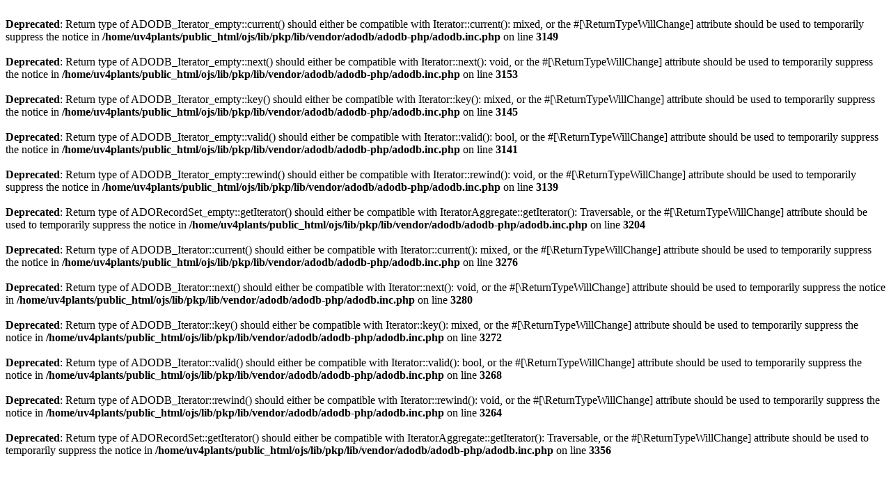

--- FILE ---
content_type: text/html; charset=UTF-8
request_url: https://bulletin.uv4plants.org/index.php/uv4pbulletin/citationstylelanguage/get/turabian-fullnote-bibliography?submissionId=81&publicationId=70
body_size: 290
content:
<br />
<b>Deprecated</b>:  Return type of ADODB_Iterator_empty::current() should either be compatible with Iterator::current(): mixed, or the #[\ReturnTypeWillChange] attribute should be used to temporarily suppress the notice in <b>/home/uv4plants/public_html/ojs/lib/pkp/lib/vendor/adodb/adodb-php/adodb.inc.php</b> on line <b>3149</b><br />
<br />
<b>Deprecated</b>:  Return type of ADODB_Iterator_empty::next() should either be compatible with Iterator::next(): void, or the #[\ReturnTypeWillChange] attribute should be used to temporarily suppress the notice in <b>/home/uv4plants/public_html/ojs/lib/pkp/lib/vendor/adodb/adodb-php/adodb.inc.php</b> on line <b>3153</b><br />
<br />
<b>Deprecated</b>:  Return type of ADODB_Iterator_empty::key() should either be compatible with Iterator::key(): mixed, or the #[\ReturnTypeWillChange] attribute should be used to temporarily suppress the notice in <b>/home/uv4plants/public_html/ojs/lib/pkp/lib/vendor/adodb/adodb-php/adodb.inc.php</b> on line <b>3145</b><br />
<br />
<b>Deprecated</b>:  Return type of ADODB_Iterator_empty::valid() should either be compatible with Iterator::valid(): bool, or the #[\ReturnTypeWillChange] attribute should be used to temporarily suppress the notice in <b>/home/uv4plants/public_html/ojs/lib/pkp/lib/vendor/adodb/adodb-php/adodb.inc.php</b> on line <b>3141</b><br />
<br />
<b>Deprecated</b>:  Return type of ADODB_Iterator_empty::rewind() should either be compatible with Iterator::rewind(): void, or the #[\ReturnTypeWillChange] attribute should be used to temporarily suppress the notice in <b>/home/uv4plants/public_html/ojs/lib/pkp/lib/vendor/adodb/adodb-php/adodb.inc.php</b> on line <b>3139</b><br />
<br />
<b>Deprecated</b>:  Return type of ADORecordSet_empty::getIterator() should either be compatible with IteratorAggregate::getIterator(): Traversable, or the #[\ReturnTypeWillChange] attribute should be used to temporarily suppress the notice in <b>/home/uv4plants/public_html/ojs/lib/pkp/lib/vendor/adodb/adodb-php/adodb.inc.php</b> on line <b>3204</b><br />
<br />
<b>Deprecated</b>:  Return type of ADODB_Iterator::current() should either be compatible with Iterator::current(): mixed, or the #[\ReturnTypeWillChange] attribute should be used to temporarily suppress the notice in <b>/home/uv4plants/public_html/ojs/lib/pkp/lib/vendor/adodb/adodb-php/adodb.inc.php</b> on line <b>3276</b><br />
<br />
<b>Deprecated</b>:  Return type of ADODB_Iterator::next() should either be compatible with Iterator::next(): void, or the #[\ReturnTypeWillChange] attribute should be used to temporarily suppress the notice in <b>/home/uv4plants/public_html/ojs/lib/pkp/lib/vendor/adodb/adodb-php/adodb.inc.php</b> on line <b>3280</b><br />
<br />
<b>Deprecated</b>:  Return type of ADODB_Iterator::key() should either be compatible with Iterator::key(): mixed, or the #[\ReturnTypeWillChange] attribute should be used to temporarily suppress the notice in <b>/home/uv4plants/public_html/ojs/lib/pkp/lib/vendor/adodb/adodb-php/adodb.inc.php</b> on line <b>3272</b><br />
<br />
<b>Deprecated</b>:  Return type of ADODB_Iterator::valid() should either be compatible with Iterator::valid(): bool, or the #[\ReturnTypeWillChange] attribute should be used to temporarily suppress the notice in <b>/home/uv4plants/public_html/ojs/lib/pkp/lib/vendor/adodb/adodb-php/adodb.inc.php</b> on line <b>3268</b><br />
<br />
<b>Deprecated</b>:  Return type of ADODB_Iterator::rewind() should either be compatible with Iterator::rewind(): void, or the #[\ReturnTypeWillChange] attribute should be used to temporarily suppress the notice in <b>/home/uv4plants/public_html/ojs/lib/pkp/lib/vendor/adodb/adodb-php/adodb.inc.php</b> on line <b>3264</b><br />
<br />
<b>Deprecated</b>:  Return type of ADORecordSet::getIterator() should either be compatible with IteratorAggregate::getIterator(): Traversable, or the #[\ReturnTypeWillChange] attribute should be used to temporarily suppress the notice in <b>/home/uv4plants/public_html/ojs/lib/pkp/lib/vendor/adodb/adodb-php/adodb.inc.php</b> on line <b>3356</b><br />
